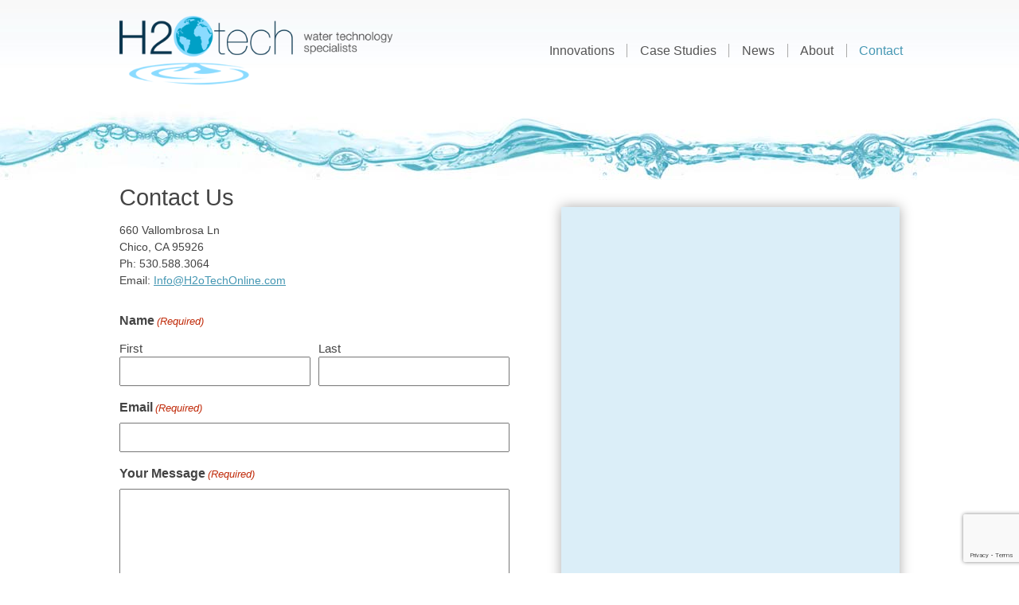

--- FILE ---
content_type: text/html; charset=utf-8
request_url: https://www.google.com/recaptcha/api2/anchor?ar=1&k=6Lcd8vwnAAAAAJD7s9iE0m_neG0I-lyik6Tm74Y4&co=aHR0cHM6Ly9oMm90ZWNob25saW5lLmNvbTo0NDM.&hl=en&v=N67nZn4AqZkNcbeMu4prBgzg&size=invisible&anchor-ms=20000&execute-ms=30000&cb=tv58f754p6i6
body_size: 48968
content:
<!DOCTYPE HTML><html dir="ltr" lang="en"><head><meta http-equiv="Content-Type" content="text/html; charset=UTF-8">
<meta http-equiv="X-UA-Compatible" content="IE=edge">
<title>reCAPTCHA</title>
<style type="text/css">
/* cyrillic-ext */
@font-face {
  font-family: 'Roboto';
  font-style: normal;
  font-weight: 400;
  font-stretch: 100%;
  src: url(//fonts.gstatic.com/s/roboto/v48/KFO7CnqEu92Fr1ME7kSn66aGLdTylUAMa3GUBHMdazTgWw.woff2) format('woff2');
  unicode-range: U+0460-052F, U+1C80-1C8A, U+20B4, U+2DE0-2DFF, U+A640-A69F, U+FE2E-FE2F;
}
/* cyrillic */
@font-face {
  font-family: 'Roboto';
  font-style: normal;
  font-weight: 400;
  font-stretch: 100%;
  src: url(//fonts.gstatic.com/s/roboto/v48/KFO7CnqEu92Fr1ME7kSn66aGLdTylUAMa3iUBHMdazTgWw.woff2) format('woff2');
  unicode-range: U+0301, U+0400-045F, U+0490-0491, U+04B0-04B1, U+2116;
}
/* greek-ext */
@font-face {
  font-family: 'Roboto';
  font-style: normal;
  font-weight: 400;
  font-stretch: 100%;
  src: url(//fonts.gstatic.com/s/roboto/v48/KFO7CnqEu92Fr1ME7kSn66aGLdTylUAMa3CUBHMdazTgWw.woff2) format('woff2');
  unicode-range: U+1F00-1FFF;
}
/* greek */
@font-face {
  font-family: 'Roboto';
  font-style: normal;
  font-weight: 400;
  font-stretch: 100%;
  src: url(//fonts.gstatic.com/s/roboto/v48/KFO7CnqEu92Fr1ME7kSn66aGLdTylUAMa3-UBHMdazTgWw.woff2) format('woff2');
  unicode-range: U+0370-0377, U+037A-037F, U+0384-038A, U+038C, U+038E-03A1, U+03A3-03FF;
}
/* math */
@font-face {
  font-family: 'Roboto';
  font-style: normal;
  font-weight: 400;
  font-stretch: 100%;
  src: url(//fonts.gstatic.com/s/roboto/v48/KFO7CnqEu92Fr1ME7kSn66aGLdTylUAMawCUBHMdazTgWw.woff2) format('woff2');
  unicode-range: U+0302-0303, U+0305, U+0307-0308, U+0310, U+0312, U+0315, U+031A, U+0326-0327, U+032C, U+032F-0330, U+0332-0333, U+0338, U+033A, U+0346, U+034D, U+0391-03A1, U+03A3-03A9, U+03B1-03C9, U+03D1, U+03D5-03D6, U+03F0-03F1, U+03F4-03F5, U+2016-2017, U+2034-2038, U+203C, U+2040, U+2043, U+2047, U+2050, U+2057, U+205F, U+2070-2071, U+2074-208E, U+2090-209C, U+20D0-20DC, U+20E1, U+20E5-20EF, U+2100-2112, U+2114-2115, U+2117-2121, U+2123-214F, U+2190, U+2192, U+2194-21AE, U+21B0-21E5, U+21F1-21F2, U+21F4-2211, U+2213-2214, U+2216-22FF, U+2308-230B, U+2310, U+2319, U+231C-2321, U+2336-237A, U+237C, U+2395, U+239B-23B7, U+23D0, U+23DC-23E1, U+2474-2475, U+25AF, U+25B3, U+25B7, U+25BD, U+25C1, U+25CA, U+25CC, U+25FB, U+266D-266F, U+27C0-27FF, U+2900-2AFF, U+2B0E-2B11, U+2B30-2B4C, U+2BFE, U+3030, U+FF5B, U+FF5D, U+1D400-1D7FF, U+1EE00-1EEFF;
}
/* symbols */
@font-face {
  font-family: 'Roboto';
  font-style: normal;
  font-weight: 400;
  font-stretch: 100%;
  src: url(//fonts.gstatic.com/s/roboto/v48/KFO7CnqEu92Fr1ME7kSn66aGLdTylUAMaxKUBHMdazTgWw.woff2) format('woff2');
  unicode-range: U+0001-000C, U+000E-001F, U+007F-009F, U+20DD-20E0, U+20E2-20E4, U+2150-218F, U+2190, U+2192, U+2194-2199, U+21AF, U+21E6-21F0, U+21F3, U+2218-2219, U+2299, U+22C4-22C6, U+2300-243F, U+2440-244A, U+2460-24FF, U+25A0-27BF, U+2800-28FF, U+2921-2922, U+2981, U+29BF, U+29EB, U+2B00-2BFF, U+4DC0-4DFF, U+FFF9-FFFB, U+10140-1018E, U+10190-1019C, U+101A0, U+101D0-101FD, U+102E0-102FB, U+10E60-10E7E, U+1D2C0-1D2D3, U+1D2E0-1D37F, U+1F000-1F0FF, U+1F100-1F1AD, U+1F1E6-1F1FF, U+1F30D-1F30F, U+1F315, U+1F31C, U+1F31E, U+1F320-1F32C, U+1F336, U+1F378, U+1F37D, U+1F382, U+1F393-1F39F, U+1F3A7-1F3A8, U+1F3AC-1F3AF, U+1F3C2, U+1F3C4-1F3C6, U+1F3CA-1F3CE, U+1F3D4-1F3E0, U+1F3ED, U+1F3F1-1F3F3, U+1F3F5-1F3F7, U+1F408, U+1F415, U+1F41F, U+1F426, U+1F43F, U+1F441-1F442, U+1F444, U+1F446-1F449, U+1F44C-1F44E, U+1F453, U+1F46A, U+1F47D, U+1F4A3, U+1F4B0, U+1F4B3, U+1F4B9, U+1F4BB, U+1F4BF, U+1F4C8-1F4CB, U+1F4D6, U+1F4DA, U+1F4DF, U+1F4E3-1F4E6, U+1F4EA-1F4ED, U+1F4F7, U+1F4F9-1F4FB, U+1F4FD-1F4FE, U+1F503, U+1F507-1F50B, U+1F50D, U+1F512-1F513, U+1F53E-1F54A, U+1F54F-1F5FA, U+1F610, U+1F650-1F67F, U+1F687, U+1F68D, U+1F691, U+1F694, U+1F698, U+1F6AD, U+1F6B2, U+1F6B9-1F6BA, U+1F6BC, U+1F6C6-1F6CF, U+1F6D3-1F6D7, U+1F6E0-1F6EA, U+1F6F0-1F6F3, U+1F6F7-1F6FC, U+1F700-1F7FF, U+1F800-1F80B, U+1F810-1F847, U+1F850-1F859, U+1F860-1F887, U+1F890-1F8AD, U+1F8B0-1F8BB, U+1F8C0-1F8C1, U+1F900-1F90B, U+1F93B, U+1F946, U+1F984, U+1F996, U+1F9E9, U+1FA00-1FA6F, U+1FA70-1FA7C, U+1FA80-1FA89, U+1FA8F-1FAC6, U+1FACE-1FADC, U+1FADF-1FAE9, U+1FAF0-1FAF8, U+1FB00-1FBFF;
}
/* vietnamese */
@font-face {
  font-family: 'Roboto';
  font-style: normal;
  font-weight: 400;
  font-stretch: 100%;
  src: url(//fonts.gstatic.com/s/roboto/v48/KFO7CnqEu92Fr1ME7kSn66aGLdTylUAMa3OUBHMdazTgWw.woff2) format('woff2');
  unicode-range: U+0102-0103, U+0110-0111, U+0128-0129, U+0168-0169, U+01A0-01A1, U+01AF-01B0, U+0300-0301, U+0303-0304, U+0308-0309, U+0323, U+0329, U+1EA0-1EF9, U+20AB;
}
/* latin-ext */
@font-face {
  font-family: 'Roboto';
  font-style: normal;
  font-weight: 400;
  font-stretch: 100%;
  src: url(//fonts.gstatic.com/s/roboto/v48/KFO7CnqEu92Fr1ME7kSn66aGLdTylUAMa3KUBHMdazTgWw.woff2) format('woff2');
  unicode-range: U+0100-02BA, U+02BD-02C5, U+02C7-02CC, U+02CE-02D7, U+02DD-02FF, U+0304, U+0308, U+0329, U+1D00-1DBF, U+1E00-1E9F, U+1EF2-1EFF, U+2020, U+20A0-20AB, U+20AD-20C0, U+2113, U+2C60-2C7F, U+A720-A7FF;
}
/* latin */
@font-face {
  font-family: 'Roboto';
  font-style: normal;
  font-weight: 400;
  font-stretch: 100%;
  src: url(//fonts.gstatic.com/s/roboto/v48/KFO7CnqEu92Fr1ME7kSn66aGLdTylUAMa3yUBHMdazQ.woff2) format('woff2');
  unicode-range: U+0000-00FF, U+0131, U+0152-0153, U+02BB-02BC, U+02C6, U+02DA, U+02DC, U+0304, U+0308, U+0329, U+2000-206F, U+20AC, U+2122, U+2191, U+2193, U+2212, U+2215, U+FEFF, U+FFFD;
}
/* cyrillic-ext */
@font-face {
  font-family: 'Roboto';
  font-style: normal;
  font-weight: 500;
  font-stretch: 100%;
  src: url(//fonts.gstatic.com/s/roboto/v48/KFO7CnqEu92Fr1ME7kSn66aGLdTylUAMa3GUBHMdazTgWw.woff2) format('woff2');
  unicode-range: U+0460-052F, U+1C80-1C8A, U+20B4, U+2DE0-2DFF, U+A640-A69F, U+FE2E-FE2F;
}
/* cyrillic */
@font-face {
  font-family: 'Roboto';
  font-style: normal;
  font-weight: 500;
  font-stretch: 100%;
  src: url(//fonts.gstatic.com/s/roboto/v48/KFO7CnqEu92Fr1ME7kSn66aGLdTylUAMa3iUBHMdazTgWw.woff2) format('woff2');
  unicode-range: U+0301, U+0400-045F, U+0490-0491, U+04B0-04B1, U+2116;
}
/* greek-ext */
@font-face {
  font-family: 'Roboto';
  font-style: normal;
  font-weight: 500;
  font-stretch: 100%;
  src: url(//fonts.gstatic.com/s/roboto/v48/KFO7CnqEu92Fr1ME7kSn66aGLdTylUAMa3CUBHMdazTgWw.woff2) format('woff2');
  unicode-range: U+1F00-1FFF;
}
/* greek */
@font-face {
  font-family: 'Roboto';
  font-style: normal;
  font-weight: 500;
  font-stretch: 100%;
  src: url(//fonts.gstatic.com/s/roboto/v48/KFO7CnqEu92Fr1ME7kSn66aGLdTylUAMa3-UBHMdazTgWw.woff2) format('woff2');
  unicode-range: U+0370-0377, U+037A-037F, U+0384-038A, U+038C, U+038E-03A1, U+03A3-03FF;
}
/* math */
@font-face {
  font-family: 'Roboto';
  font-style: normal;
  font-weight: 500;
  font-stretch: 100%;
  src: url(//fonts.gstatic.com/s/roboto/v48/KFO7CnqEu92Fr1ME7kSn66aGLdTylUAMawCUBHMdazTgWw.woff2) format('woff2');
  unicode-range: U+0302-0303, U+0305, U+0307-0308, U+0310, U+0312, U+0315, U+031A, U+0326-0327, U+032C, U+032F-0330, U+0332-0333, U+0338, U+033A, U+0346, U+034D, U+0391-03A1, U+03A3-03A9, U+03B1-03C9, U+03D1, U+03D5-03D6, U+03F0-03F1, U+03F4-03F5, U+2016-2017, U+2034-2038, U+203C, U+2040, U+2043, U+2047, U+2050, U+2057, U+205F, U+2070-2071, U+2074-208E, U+2090-209C, U+20D0-20DC, U+20E1, U+20E5-20EF, U+2100-2112, U+2114-2115, U+2117-2121, U+2123-214F, U+2190, U+2192, U+2194-21AE, U+21B0-21E5, U+21F1-21F2, U+21F4-2211, U+2213-2214, U+2216-22FF, U+2308-230B, U+2310, U+2319, U+231C-2321, U+2336-237A, U+237C, U+2395, U+239B-23B7, U+23D0, U+23DC-23E1, U+2474-2475, U+25AF, U+25B3, U+25B7, U+25BD, U+25C1, U+25CA, U+25CC, U+25FB, U+266D-266F, U+27C0-27FF, U+2900-2AFF, U+2B0E-2B11, U+2B30-2B4C, U+2BFE, U+3030, U+FF5B, U+FF5D, U+1D400-1D7FF, U+1EE00-1EEFF;
}
/* symbols */
@font-face {
  font-family: 'Roboto';
  font-style: normal;
  font-weight: 500;
  font-stretch: 100%;
  src: url(//fonts.gstatic.com/s/roboto/v48/KFO7CnqEu92Fr1ME7kSn66aGLdTylUAMaxKUBHMdazTgWw.woff2) format('woff2');
  unicode-range: U+0001-000C, U+000E-001F, U+007F-009F, U+20DD-20E0, U+20E2-20E4, U+2150-218F, U+2190, U+2192, U+2194-2199, U+21AF, U+21E6-21F0, U+21F3, U+2218-2219, U+2299, U+22C4-22C6, U+2300-243F, U+2440-244A, U+2460-24FF, U+25A0-27BF, U+2800-28FF, U+2921-2922, U+2981, U+29BF, U+29EB, U+2B00-2BFF, U+4DC0-4DFF, U+FFF9-FFFB, U+10140-1018E, U+10190-1019C, U+101A0, U+101D0-101FD, U+102E0-102FB, U+10E60-10E7E, U+1D2C0-1D2D3, U+1D2E0-1D37F, U+1F000-1F0FF, U+1F100-1F1AD, U+1F1E6-1F1FF, U+1F30D-1F30F, U+1F315, U+1F31C, U+1F31E, U+1F320-1F32C, U+1F336, U+1F378, U+1F37D, U+1F382, U+1F393-1F39F, U+1F3A7-1F3A8, U+1F3AC-1F3AF, U+1F3C2, U+1F3C4-1F3C6, U+1F3CA-1F3CE, U+1F3D4-1F3E0, U+1F3ED, U+1F3F1-1F3F3, U+1F3F5-1F3F7, U+1F408, U+1F415, U+1F41F, U+1F426, U+1F43F, U+1F441-1F442, U+1F444, U+1F446-1F449, U+1F44C-1F44E, U+1F453, U+1F46A, U+1F47D, U+1F4A3, U+1F4B0, U+1F4B3, U+1F4B9, U+1F4BB, U+1F4BF, U+1F4C8-1F4CB, U+1F4D6, U+1F4DA, U+1F4DF, U+1F4E3-1F4E6, U+1F4EA-1F4ED, U+1F4F7, U+1F4F9-1F4FB, U+1F4FD-1F4FE, U+1F503, U+1F507-1F50B, U+1F50D, U+1F512-1F513, U+1F53E-1F54A, U+1F54F-1F5FA, U+1F610, U+1F650-1F67F, U+1F687, U+1F68D, U+1F691, U+1F694, U+1F698, U+1F6AD, U+1F6B2, U+1F6B9-1F6BA, U+1F6BC, U+1F6C6-1F6CF, U+1F6D3-1F6D7, U+1F6E0-1F6EA, U+1F6F0-1F6F3, U+1F6F7-1F6FC, U+1F700-1F7FF, U+1F800-1F80B, U+1F810-1F847, U+1F850-1F859, U+1F860-1F887, U+1F890-1F8AD, U+1F8B0-1F8BB, U+1F8C0-1F8C1, U+1F900-1F90B, U+1F93B, U+1F946, U+1F984, U+1F996, U+1F9E9, U+1FA00-1FA6F, U+1FA70-1FA7C, U+1FA80-1FA89, U+1FA8F-1FAC6, U+1FACE-1FADC, U+1FADF-1FAE9, U+1FAF0-1FAF8, U+1FB00-1FBFF;
}
/* vietnamese */
@font-face {
  font-family: 'Roboto';
  font-style: normal;
  font-weight: 500;
  font-stretch: 100%;
  src: url(//fonts.gstatic.com/s/roboto/v48/KFO7CnqEu92Fr1ME7kSn66aGLdTylUAMa3OUBHMdazTgWw.woff2) format('woff2');
  unicode-range: U+0102-0103, U+0110-0111, U+0128-0129, U+0168-0169, U+01A0-01A1, U+01AF-01B0, U+0300-0301, U+0303-0304, U+0308-0309, U+0323, U+0329, U+1EA0-1EF9, U+20AB;
}
/* latin-ext */
@font-face {
  font-family: 'Roboto';
  font-style: normal;
  font-weight: 500;
  font-stretch: 100%;
  src: url(//fonts.gstatic.com/s/roboto/v48/KFO7CnqEu92Fr1ME7kSn66aGLdTylUAMa3KUBHMdazTgWw.woff2) format('woff2');
  unicode-range: U+0100-02BA, U+02BD-02C5, U+02C7-02CC, U+02CE-02D7, U+02DD-02FF, U+0304, U+0308, U+0329, U+1D00-1DBF, U+1E00-1E9F, U+1EF2-1EFF, U+2020, U+20A0-20AB, U+20AD-20C0, U+2113, U+2C60-2C7F, U+A720-A7FF;
}
/* latin */
@font-face {
  font-family: 'Roboto';
  font-style: normal;
  font-weight: 500;
  font-stretch: 100%;
  src: url(//fonts.gstatic.com/s/roboto/v48/KFO7CnqEu92Fr1ME7kSn66aGLdTylUAMa3yUBHMdazQ.woff2) format('woff2');
  unicode-range: U+0000-00FF, U+0131, U+0152-0153, U+02BB-02BC, U+02C6, U+02DA, U+02DC, U+0304, U+0308, U+0329, U+2000-206F, U+20AC, U+2122, U+2191, U+2193, U+2212, U+2215, U+FEFF, U+FFFD;
}
/* cyrillic-ext */
@font-face {
  font-family: 'Roboto';
  font-style: normal;
  font-weight: 900;
  font-stretch: 100%;
  src: url(//fonts.gstatic.com/s/roboto/v48/KFO7CnqEu92Fr1ME7kSn66aGLdTylUAMa3GUBHMdazTgWw.woff2) format('woff2');
  unicode-range: U+0460-052F, U+1C80-1C8A, U+20B4, U+2DE0-2DFF, U+A640-A69F, U+FE2E-FE2F;
}
/* cyrillic */
@font-face {
  font-family: 'Roboto';
  font-style: normal;
  font-weight: 900;
  font-stretch: 100%;
  src: url(//fonts.gstatic.com/s/roboto/v48/KFO7CnqEu92Fr1ME7kSn66aGLdTylUAMa3iUBHMdazTgWw.woff2) format('woff2');
  unicode-range: U+0301, U+0400-045F, U+0490-0491, U+04B0-04B1, U+2116;
}
/* greek-ext */
@font-face {
  font-family: 'Roboto';
  font-style: normal;
  font-weight: 900;
  font-stretch: 100%;
  src: url(//fonts.gstatic.com/s/roboto/v48/KFO7CnqEu92Fr1ME7kSn66aGLdTylUAMa3CUBHMdazTgWw.woff2) format('woff2');
  unicode-range: U+1F00-1FFF;
}
/* greek */
@font-face {
  font-family: 'Roboto';
  font-style: normal;
  font-weight: 900;
  font-stretch: 100%;
  src: url(//fonts.gstatic.com/s/roboto/v48/KFO7CnqEu92Fr1ME7kSn66aGLdTylUAMa3-UBHMdazTgWw.woff2) format('woff2');
  unicode-range: U+0370-0377, U+037A-037F, U+0384-038A, U+038C, U+038E-03A1, U+03A3-03FF;
}
/* math */
@font-face {
  font-family: 'Roboto';
  font-style: normal;
  font-weight: 900;
  font-stretch: 100%;
  src: url(//fonts.gstatic.com/s/roboto/v48/KFO7CnqEu92Fr1ME7kSn66aGLdTylUAMawCUBHMdazTgWw.woff2) format('woff2');
  unicode-range: U+0302-0303, U+0305, U+0307-0308, U+0310, U+0312, U+0315, U+031A, U+0326-0327, U+032C, U+032F-0330, U+0332-0333, U+0338, U+033A, U+0346, U+034D, U+0391-03A1, U+03A3-03A9, U+03B1-03C9, U+03D1, U+03D5-03D6, U+03F0-03F1, U+03F4-03F5, U+2016-2017, U+2034-2038, U+203C, U+2040, U+2043, U+2047, U+2050, U+2057, U+205F, U+2070-2071, U+2074-208E, U+2090-209C, U+20D0-20DC, U+20E1, U+20E5-20EF, U+2100-2112, U+2114-2115, U+2117-2121, U+2123-214F, U+2190, U+2192, U+2194-21AE, U+21B0-21E5, U+21F1-21F2, U+21F4-2211, U+2213-2214, U+2216-22FF, U+2308-230B, U+2310, U+2319, U+231C-2321, U+2336-237A, U+237C, U+2395, U+239B-23B7, U+23D0, U+23DC-23E1, U+2474-2475, U+25AF, U+25B3, U+25B7, U+25BD, U+25C1, U+25CA, U+25CC, U+25FB, U+266D-266F, U+27C0-27FF, U+2900-2AFF, U+2B0E-2B11, U+2B30-2B4C, U+2BFE, U+3030, U+FF5B, U+FF5D, U+1D400-1D7FF, U+1EE00-1EEFF;
}
/* symbols */
@font-face {
  font-family: 'Roboto';
  font-style: normal;
  font-weight: 900;
  font-stretch: 100%;
  src: url(//fonts.gstatic.com/s/roboto/v48/KFO7CnqEu92Fr1ME7kSn66aGLdTylUAMaxKUBHMdazTgWw.woff2) format('woff2');
  unicode-range: U+0001-000C, U+000E-001F, U+007F-009F, U+20DD-20E0, U+20E2-20E4, U+2150-218F, U+2190, U+2192, U+2194-2199, U+21AF, U+21E6-21F0, U+21F3, U+2218-2219, U+2299, U+22C4-22C6, U+2300-243F, U+2440-244A, U+2460-24FF, U+25A0-27BF, U+2800-28FF, U+2921-2922, U+2981, U+29BF, U+29EB, U+2B00-2BFF, U+4DC0-4DFF, U+FFF9-FFFB, U+10140-1018E, U+10190-1019C, U+101A0, U+101D0-101FD, U+102E0-102FB, U+10E60-10E7E, U+1D2C0-1D2D3, U+1D2E0-1D37F, U+1F000-1F0FF, U+1F100-1F1AD, U+1F1E6-1F1FF, U+1F30D-1F30F, U+1F315, U+1F31C, U+1F31E, U+1F320-1F32C, U+1F336, U+1F378, U+1F37D, U+1F382, U+1F393-1F39F, U+1F3A7-1F3A8, U+1F3AC-1F3AF, U+1F3C2, U+1F3C4-1F3C6, U+1F3CA-1F3CE, U+1F3D4-1F3E0, U+1F3ED, U+1F3F1-1F3F3, U+1F3F5-1F3F7, U+1F408, U+1F415, U+1F41F, U+1F426, U+1F43F, U+1F441-1F442, U+1F444, U+1F446-1F449, U+1F44C-1F44E, U+1F453, U+1F46A, U+1F47D, U+1F4A3, U+1F4B0, U+1F4B3, U+1F4B9, U+1F4BB, U+1F4BF, U+1F4C8-1F4CB, U+1F4D6, U+1F4DA, U+1F4DF, U+1F4E3-1F4E6, U+1F4EA-1F4ED, U+1F4F7, U+1F4F9-1F4FB, U+1F4FD-1F4FE, U+1F503, U+1F507-1F50B, U+1F50D, U+1F512-1F513, U+1F53E-1F54A, U+1F54F-1F5FA, U+1F610, U+1F650-1F67F, U+1F687, U+1F68D, U+1F691, U+1F694, U+1F698, U+1F6AD, U+1F6B2, U+1F6B9-1F6BA, U+1F6BC, U+1F6C6-1F6CF, U+1F6D3-1F6D7, U+1F6E0-1F6EA, U+1F6F0-1F6F3, U+1F6F7-1F6FC, U+1F700-1F7FF, U+1F800-1F80B, U+1F810-1F847, U+1F850-1F859, U+1F860-1F887, U+1F890-1F8AD, U+1F8B0-1F8BB, U+1F8C0-1F8C1, U+1F900-1F90B, U+1F93B, U+1F946, U+1F984, U+1F996, U+1F9E9, U+1FA00-1FA6F, U+1FA70-1FA7C, U+1FA80-1FA89, U+1FA8F-1FAC6, U+1FACE-1FADC, U+1FADF-1FAE9, U+1FAF0-1FAF8, U+1FB00-1FBFF;
}
/* vietnamese */
@font-face {
  font-family: 'Roboto';
  font-style: normal;
  font-weight: 900;
  font-stretch: 100%;
  src: url(//fonts.gstatic.com/s/roboto/v48/KFO7CnqEu92Fr1ME7kSn66aGLdTylUAMa3OUBHMdazTgWw.woff2) format('woff2');
  unicode-range: U+0102-0103, U+0110-0111, U+0128-0129, U+0168-0169, U+01A0-01A1, U+01AF-01B0, U+0300-0301, U+0303-0304, U+0308-0309, U+0323, U+0329, U+1EA0-1EF9, U+20AB;
}
/* latin-ext */
@font-face {
  font-family: 'Roboto';
  font-style: normal;
  font-weight: 900;
  font-stretch: 100%;
  src: url(//fonts.gstatic.com/s/roboto/v48/KFO7CnqEu92Fr1ME7kSn66aGLdTylUAMa3KUBHMdazTgWw.woff2) format('woff2');
  unicode-range: U+0100-02BA, U+02BD-02C5, U+02C7-02CC, U+02CE-02D7, U+02DD-02FF, U+0304, U+0308, U+0329, U+1D00-1DBF, U+1E00-1E9F, U+1EF2-1EFF, U+2020, U+20A0-20AB, U+20AD-20C0, U+2113, U+2C60-2C7F, U+A720-A7FF;
}
/* latin */
@font-face {
  font-family: 'Roboto';
  font-style: normal;
  font-weight: 900;
  font-stretch: 100%;
  src: url(//fonts.gstatic.com/s/roboto/v48/KFO7CnqEu92Fr1ME7kSn66aGLdTylUAMa3yUBHMdazQ.woff2) format('woff2');
  unicode-range: U+0000-00FF, U+0131, U+0152-0153, U+02BB-02BC, U+02C6, U+02DA, U+02DC, U+0304, U+0308, U+0329, U+2000-206F, U+20AC, U+2122, U+2191, U+2193, U+2212, U+2215, U+FEFF, U+FFFD;
}

</style>
<link rel="stylesheet" type="text/css" href="https://www.gstatic.com/recaptcha/releases/N67nZn4AqZkNcbeMu4prBgzg/styles__ltr.css">
<script nonce="H2a57k0CsfgptR8BWL1u4g" type="text/javascript">window['__recaptcha_api'] = 'https://www.google.com/recaptcha/api2/';</script>
<script type="text/javascript" src="https://www.gstatic.com/recaptcha/releases/N67nZn4AqZkNcbeMu4prBgzg/recaptcha__en.js" nonce="H2a57k0CsfgptR8BWL1u4g">
      
    </script></head>
<body><div id="rc-anchor-alert" class="rc-anchor-alert"></div>
<input type="hidden" id="recaptcha-token" value="[base64]">
<script type="text/javascript" nonce="H2a57k0CsfgptR8BWL1u4g">
      recaptcha.anchor.Main.init("[\x22ainput\x22,[\x22bgdata\x22,\x22\x22,\[base64]/[base64]/[base64]/bmV3IHJbeF0oY1swXSk6RT09Mj9uZXcgclt4XShjWzBdLGNbMV0pOkU9PTM/bmV3IHJbeF0oY1swXSxjWzFdLGNbMl0pOkU9PTQ/[base64]/[base64]/[base64]/[base64]/[base64]/[base64]/[base64]/[base64]\x22,\[base64]\\u003d\\u003d\x22,\x22NcKUUcK4JcKfwopJw5fCtDgFwrZfw47DlCVUwrzCvkc3wrrDonRAFsOfwoVqw6HDnnLCpl8fwrXCo8O/[base64]/wr/CqURHDMOaMcK3fEPCu3YcHEPDjk3Dr8OGwpsDZMKIcMK9w49dCcKcL8Oaw7HCrXfCtcOZw7QlRMOrVTkAJMO1w6nCnsObw4rCk39Ww7prwq7CgXgOOjJhw4fCljLDhl8sUCQKCi1jw7bDqQhjATBEaMKow5UIw7zChcOcacO+wrF5KsKtHsK/[base64]/CvMOGw6ouw5zDuMKewo7CgcK8w4PDrcKlw5dZw5jDi8O/YG0GUcK2wrTDmsOyw5kzKCU9wqhCXE3Chj7DusOYw5vCl8KzW8KVTBPDlEgtwoorw6Z0wpvCgx/DksOhbxDDt1zDrsKewqHDuhbDh0XCtsO4woRUKADCv20swrhPw6Fkw5V9AMONAQ9Ew6HCjMK2w5nCrSzCrjzCoGnCrHDCpRRwc8OWDWFmOcKMwp7DtTM1w4jCjhbDpcKtOMKlIWDDvcKow6zCgx/[base64]/woPCrsKJwqYvZGPDn28zw6HCkMKteQFgw61Kw74Dw6jCmcKIw4nDhcO/VQJ/woRgwo5qXyDCn8K6w6Yxwq5NwopgLw/[base64]/wqfDnsOuwpbColDCvyV4wpBbRcONR8O+wqfDiMKMwpDCmVjCnsKkSMKHCsK+wr/[base64]/[base64]/DrmYKGn54YyfCnWLDpj4kwo4kHXDCkBrDiUB1NMOGw7/[base64]/Cj8K6bnhAwpFewpNXw7bDjMOVXkE+w4/CicKTwpTDscK4w63DuMOoeXPCvTE8GcK/wq3DgH8Mwr5ZY0PCuAdAw5zCqcKkTjvCgMOyRsOww5TDkxc+DsOqwpTCjwFpAcO/[base64]/w5B6wqN8wqXDgMOcw7PDsxxQacK/HcKhw6tRwq7DuMKWw6o3YiBRw7zDrmZjIwXDn3w+ScObw7wnworDmh8uw7vCv3fDk8O4w4nDusKNwoLDo8KXwqRBH8K8GyvDtcOuIcKaJsKEwpIUwpPDvGgHw7XDh1tbw6nDsl9EUh/DkEbCjcKOw7jDq8O0wodPEypyw6jCo8K7b8Kjw5tHwr/[base64]/CncOYd8KsCsKpwpLCoMKQBEJCwp3DuMKWD8KFGzXDp3zDpcOSw6JROm7DgQ/[base64]/DkEDDusKyUGHDvcOnCcKxGsOhwonDhjdpNsKZwoHDn8KdM8OEwrkWw43Crksqwpk8MsKMw47Cr8OhScOaR2DCvUw0bCBObiLCozDCv8K9RXo7wrnDslxQwrLDs8Kqw43CvsO/IBHCpwLDgSXDnU8bFsO3KTghwpXCjsOoI8OdF0leVMKvw58vw4TDmcOhWMK1a2LCkhTDpcK2DcOrD8K7w74Nw7LCvm8mSMK9w7wOwptCwrZFw7p8wq0NwqHDgcKtWVHDlVEjaQvCjwzChCY5BngAwqdww43DsMOXw69wesOoa08hHMKVNMKsSsO9wrRuw4l/f8OxOEVhwqPCn8Opwo/DnAUJfkXCt0FhAsOfNUvDlUDDomXCucKzZsOAw4rCgMOMA8K/dEbDlcO1woFhw6I0O8OhwpvDihDCm8KFViN9wo4zwrPCsFjDkinCuD0rwqRJJT/CjsOjw77DjMK2ScK2wp7CmSHDsmcsPibCjjY5WH1+woXCl8O/KsK8wqkBw7bCh1vClsO0NH/[base64]/DknM1wonCinJYez7CqBbCo3jCnMKtDcKvw4RpU3vCkzfCr1zCtlvDmgYgwqZ0wohzw7PCtjvDrAHCv8OXYVTCqCjDrsKmDcOfCw1pSGjDpyxtwrjCusK/[base64]/w4/DujbCi8KfCnjDqHLDgcKfwqZVwo8OYxTCnsKdMBljZ25LIBvDj2xEw6jDq8OZFcOWfcKpQToNwpw+w4vDgcOowrd/LsOtwrh6WcKHw5cAw7MVCAkVw6jCqMOXwrXCi8KAf8OAw5YMwqvDhcOxwqhqwpEbwqnCt3UScUfDr8KZXMKjw5ZDTsKMDsK0ZRDDrMOBG3QIwrPCvMKtX8KjMHnDry/[base64]/w6VBREFAw7Qmw4fCqzDCgsKiwqpcTEjDhsKkeC3CgkcAw5ZuDhwwFQJ5wpTDncOXw5/CusKPw4LDp13CnnpkS8OgwpFNdsKMLG/Csn9vwq3CscKRw4HDvsOIw6rDlCTDhFzDr8O4w4t0w7/CgMOWD2xoMsOdw6XCkXjCigjCtjjDrMK9ZCEdAnkCU315w4wJw6B3wq/CnsKXwqtHw5rDmmzCs2DDlRhmAcKoMEBNGcKgEsK9wpHDksOcbkMYw5vCusKOwrhuwrTDjsKedjvDjcKjNlrDmmM9w7o7VMOpJlBKw6t9w4sMworCrhTDgTQtwr/[base64]/[base64]/CjsO9w4ASw6FUT3QpwrzDoMOVwrzDtcKzwrDCjcKdwrMcw5tNYMKsE8Opw7/CqMOkw4vDtsKPw5QWw7rDvHR1Y012fMOgwqJqw5bDrWrCpQzDocOlw43Dr1DCm8Kaw4dKw5/CgzLCsWJIwqF9HsO4QcKffRTDs8KewoFPFsKPXkooSsODw4kww7PDjwfCscOyw7J5IXIFwppkU3ASwr0LfcOhO0zDgsKuYnfCnsKLS8KUPhvCiTfCpcOnw4jClsKUDShYw7JDwp97DgN/ZcOIDMKXw7bClMKnK03Ds8KQwqsLwp5qw61fwr/DqsKKcMOdwpnDo1XDjjTCj8KSLcO4NmgZw6vDpcKdwr7ClDNKw4vCvcK7w4A5CsKrOcODOcKbcyJsVcOrwpzCgUkAZcOBSVs+QzjCpzHDrcOtMElxw7/[base64]/[base64]/[base64]/CjXPDkMKbwrALW0TCjxbDkMK1Z8OpfsO8K8OGw6trAcKyZD87XhrCsGfDksKFw4h+HmvDjzh2CDpPeyo0IsOOwqrCs8O3e8KySEk9MUTCq8OwScKgKcKqwoIqQMOZwoJlBsKAwpopMAYtLXcEKVQ5RsKiHlnCqWHCkBdNw6RTw4/Dl8OBUk9uwoZqbcOswqLCt8KXwqjClcObw7fCjsOsX8ODwrYWwrDChFHDo8KjQcOVUsODTV3DgBBCw5MqWMO6w7DDuEVVwogYYsKaUgPDvcOuwp0Rwq/CkjMdw4rCuABNw4TDnBQzwqsFw61LIGXCrMOjI8Ohw5I3wr7Cu8K6w5jCiWXDmcOrVcK8w7XDh8K+B8Klw7TCizLCm8O7NnXCv1w6ScKmwpDDvsKKBSlQwr9uwqoyGFw9ZMOEwp/CpsKnwpjCvFnCocOAw5oKHhjCusK7RsOfwpzCkggJwq7Cr8Oewr8xQMOPwoRTNsKrDSfCu8OILQHDnWzCiTDCggTDl8KZwpcvwrLDqgx1EDhWw5HDg0nClk57PFtAAsOKYsKjbHfDmMOwPGsdWRTDunrDvcKvw4oowqzDk8Kfw7Erw503w4LCsz/DssKOb2rCmnnClmsWwpvDlsKcwr5lZsKtw5XCnAUyw6XDpsKpwpwMw73CtWRobMOKRiHDnMKMOsOVw4wBw4QpQ0TDoMKbODrCrG8XwpcXUMO1woXCoD7Cq8KDwqZUw5XDnTEYwqYlw53DlxLDilzDgMKjw4PCoDjDtsKDwobCq8KHwqoVw7DCuglJDFdEwr0VJMO/OsOkNMKNwpImdQHDuWzDhhbDs8KMd3DDqMK4wr/CoiAWw4DCtsOrBwvCq3lOHsK/Zx3DvBYcHgVVD8K8OV1mGU3DmRbDg3HDk8K1w7HDtsO+bcOgNnLDrsK2VxJcH8Odw7wqGF/[base64]/[base64]/[base64]/DpGh2d8KTGwrCpi7ClsKvIMOZIhLDiMOgdMKbYcKpw4LCtAU2HRvDnmMxwpBGwoTDq8OVW8K9CsK2IsOew7TDp8OUwppjwrIMw7HDpWjCshgSS2Rkw5khw5/[base64]/[base64]/CvcOGF2HDsUgNUjkCYMKSf8OKwoPDpMOqwq48M8OTw67DrsOlwrUvLVhyGsKxw5A0BcK/BBDCoELDrUA1ZMO5w5vDogoYdUQ7wqfDnhhQwrPDiissRGNHBsOAQwx5w5DCrSXCqsKCYcO2w53Chzp8wq44JSoxfX/CvsOYw45JwrvDqsOCNwlAbcKGNwvCkG/[base64]/CncK0w4jDhcKawrlDw5N6wodbfnvDi3rCqcK+UiNCwodSWcOlf8KDwrMxZcKHwowiw79AGEsYwrU8wpUWZcOea0nCqTfCqgVFw77Dr8Kxwo3ChcOjw6HDvwbCq0jDssKvRcK/w67CtsKNF8K+w4PCmyZiwrQLE8Kew4lKwpdqwovCpsKXKsK2wqBIw4gcSgnDkcO0woTDsgACwrjDtcKQPMOzwqQSwqnDmlLDs8KKw7rCjMKUNgDDpHjDkMOzw7QXw7XDusO6wrMTwoNtCCLDlU/CjATCj8KJCcOywqEHP0vDm8OhwoIKEC/Dk8OXw6PDhiDCtcO7w7TDusOHeVh9esK+KSjDqsKYw6AFbcK9wpQbw64vw5LCt8KbCmrCtsKcfHk4bcO4w4AvSGhtN33Ch0zDk2tUwot6wqdsJgYdAsOxwoh+DDPCpCfDkEBIw6JrWwPCt8OsE0/DucKjJlvCt8KZwo5rFX9sahs+EBvCm8Oyw7PCuUPCkMOQS8ODwpJjwrIAaMO7w51RwqvCnsKCPcKvw6lNwrZUV8KmIsOsw70pL8KDLsO9wpNMwpYoUA1RWU14RsKAwpHDjD3Cq30nUWbDuMOdwqnDi8O0wpPDlsKNMH95w4w+AcKHI2/DusK1wp1nw7jCv8OdLsOOwqLCqnpCworCp8O0w794FQl3wqTDhsK4ZSx4Wk3DmsO3wrjDtTpHLMKJw6jDr8OGwpzCi8KIbFvCqj7CrcOVAsOBwrs+bRZ5X1/CuhlMwpPDlClOdsOgw4/CnMKUAXhCwqAQw5zCpwbDhjQ0wrsRaMO+Ailgw5DDuFbCvh1iWTvCljRZDsKnMsOmw4HCh2Maw7p8Q8ONw4TDtcKRPcKpw5jDmsKvw59/w58SE8KPwpjDucKfACZmZcOaYcOFPsOewol3WClYwpc8w58xcCQEIiTDsnVXJMKtUVwqVXgnw6p9JMK6w4PCm8OzKRkJwo54J8KgEsOdwrA7N1rCujZrf8OvUgvDmcOqBsO1wqJTCMKAw6PDpmcWwq82w7wmRsKeJCjCrsOCAMK9wpPDmMOiwoIgbE/CnGPDsA4Nwr4jw7LCkcK+Wh7Du8K2CBbDhsOBG8O8UjzCkwFVw6BKwq/DvA8uFMOPFRkqw4cua8KawovDg0DClnLDgyDCm8OswpjDjMKYQ8O6f10bw41NeW5mQsOlRVbCoMKEVMKIw48eRzjDkiAHUl/Dg8OTw4QYF8KgVxkKw58UwrFRwox4w4zCuU7Cl8KWNB0SYcOxesOWRcKKRhJXwqDDvFsBw5dgYwnCl8OEwoI5X25cw5khwpvDlsKoOsK6WwQcRlDCpMKxcMO9asOjcHwEAFXDhsK7T8O0w7vDkCjDpG5cfkTCqjIJaHUxw4/DmDLDigDDtkTCt8O5wonDuMOGFsOiAcOwwpNma2BcYMK+w7bCucKoYMKiLExWA8O9w5J3w5nDgmN4woDDmcOywpAwwqxyw7vClTPDnmzDikbCocKdbMKSED4RwojDu1LCqBU0eG7CrgXCocOJwo7DrcO9QUREwqTDucKxc2/Cp8O5wrN3w7BOZ8KJJMOXA8KGwptLBcOUw5Nqwo7Dhk8OUAxtUsO4w5VbbcKIHh9/BXAresKXQ8OFw7QSw5EuwqBVWcOYa8OTNcOuCB7CnCUawpVCw7bDr8KIFgxhTsKNwpZsE2fDoFPCtAbDsGNGNALDr3gXeMOhDMK9fUTCg8Kmwo/CgxnDrMOAw6IgWhtWwrlQw5nCuUtlw7HDiQUmfzjDicKkLDgbw6lqwqR8w6fCixNjwoLDu8KLAlEwMw14w7smwrHDkQEuDcOcVD81w43CrcORUcO7BH/DgcOzBsKNwoXDisO9FT94f0oIw7bCmA8PwqDCt8O2woLCu8ObBmbDsFBqGFYYw5XDmcKbKS5bwpDCscKTQkQebsKdFjpcw4EjwoFlOMKVw4tDwr/[base64]/DqlgLw7ZFDCAML8KCw6nCsSYXeGfCpEHCosOXGMOpw6fDg8O1TSELJiBMLhLDum/[base64]/[base64]/CgQ80w5YkdMOqcsKTaVNCw6BXZMK2MDPDhsOPL0nCg8KxX8OsdTLCgkAuCSbCmT/Cg3pcJsOOVE9Aw7DClSbCisOjwpIiw71Gwo/DgMOxw7dddHDDrcOOwqjDlEDDi8KwdsK8w7fDk0zCo0bDisO3w4/[base64]/w7LClD3CkQkRWTNPwrXCg8KUbsObcsOxd8KPw6DCsVjDsXbCrsKiIXMKeQjDmmFoa8OwCSITHMKlHcOxYlMANjMoacK6w7Ygw4lXw7XDo8K/Y8Oiwr9DwpnCvEdUwqYdQcK4w70zPm1uw50ub8K7w74CNsOUwovDi8OWwqRcwoAywp1fQGYca8O7woAQJsKqwr/DicKFw7BSAMKgGBYPw5IyQ8Kjw4fDkS0ow47Dk2MKwqQuwrPDqcOxwpvCr8Ksw7nDlVdgw5vCsTwlCX7ClMKsw6kOOWtPJ0rCowDCvGRfwol5wrnDknUOwpvCozjDq3XCk8K0cQfDvFXDphU+KDDCrcK0UkdEw6TDmU/DhBXDsHNCw7HDrcOwwozDtTN/[base64]/wqRwdEcjwqQhCcKpwqM/w508ByNVw4AgJlfCusOgZHpIwrnCpnDDkcKSwpPCrcKywrDDhcK7PsKHVcK0wpIlJkdWLSLCmcKIT8OJWMOzI8K0wqnDpRTCnhXDgV1dSn5iB8KqfBDCqRDDqFHDhMO/[base64]/DMOSWxTDpsODGTjCsCHDsMK9dSbChDh5wqgDwq7CpcOTPxvDi8K8w4Vjw4LDhCjDuAnCgsK9e1c9V8KxScKzwqnDlsKqUsOxbRdoHwUNwq3CrjLCnMOrwqrCrsOGVsKiElTClBlgwr/Cu8OHw7TDocKgBmrCqlcow47CkMKYw6BtIBzCmDAMw4h9wrfDnBZjI8OUTk7DrsK9wrAgfgNoNsKjwpBRwozCgcONwpZkwpfDuQpow5l6DMKoacO2wqYTw4rChsKFw5vDjUoSej3DnE0ubcOQw5jCvkA7M8K/SsK6wrrCujRmO1jDrcK7HHnCpC4/[base64]/DmmotwpMZw6fDsUledsOXW8KZPz/CoMO1woTCvExZwqDDtMO2RsObNMKYdH0swq7CvcKGGsK4w48HwrkmwqXDkz/CjncPWlsKY8Oiw5I4EcO5wqrCgcOew6kmQDZHwqfDvxbCh8K5EHFdWn3CsmnCkAYjcXpOw5HDgWx2eMKEa8KxBD/DkMOJwrDDsErDr8KbERXDgsKmwoQ5w7sqfxNqehHDtcOdNcOUWHdzL8Kgw5VvwqDCpXHCnn1gwpbCqMKOXcOPVUfCkw1uw6EBwqnDhsKKD0LDuEJRMsOzwpbDs8OjY8O4w5PCpnTDjU9Ia8KRMANzcsONQ8K2w4pYwo0lwqzDgcK/wrjDgisrw47CoQ96SsO1w7kaHcKSYkgPQsKVwoLDt8Owwo7Cv2DCtMOtwrTDtQPCuEvDogfCjMKRKlLCvyvCmi/DtTtDwqtqwpNGw6DDkDEzwqDCuj93w7/[base64]/[base64]/T8OfVALDksKQXyHDq8KtD27ChT7DgMKTB8O4SHwMwpjClmUrw6omwr4EwpXCmgfDtsKVLMKDw6kRUDw3J8OhFcK2cXrCiiNQw5dDP14pw7XCpsKkTV7CvFjCiMKQG1fCoMOybkhNHsKfw6TDnDRCw5PDscKIw4XCunt0T8KsQ0wZfikBw7lrQ3BEHsKCw6RKMVhgS2/DscOzw6jCocKMw7p/YTw/wojCjAjCszfDosOfwoAXGMKiH14Zw6FGOcKRwqw4BMKkw7l9wqjDuRbDjMOwK8OwacKFNMKKd8K/R8OcwrRtF1fDkCnDpkIfw4Njw5I5IgsfGsKFe8OtMcOResOIc8OLwo/CvQvCuMK8wpUSTsOAGsKOwps/[base64]/DuMObwojDu07DmyFtDcKWeVY/w5/CsVY/w7HDvBrCiSwzwpTCjXALJzzDk1hEwpvDlGrCscKuwqwicMK0w5NhIQfDtx/DnkFbcMKaw74YZsOaKz0XNDRYDCvCj2pmA8O1FcKqwpYOLzc8wrI5worCpHNZWcKVQcO3ZTXDp3JGVsOhwojCksOeEsKIwoh3w7PCtn45OFMvEMOVIX/ChcOPw7w+FMOSwo4zDHIdw5/[base64]/[base64]/KC/DmTcnf8Krw456w6/Cp8OxMMOgw5gkw6E4WyPCkcO5wrtGHRPClGpxwr/DkcKQUMOewqB7V8K6w4zDhMKxw47Dkz7Dh8K2w4Z/[base64]/DtcOIeX17ScK1w5TDicK9w7DCgcKsOXzCrMOkw5nCoWPDii/[base64]/[base64]/[base64]/DnR/[base64]/BAsASsKCw5x4MMOzMsKBZxxKw7PDssKBwo4kQWrCvD/CnsKsDhNUbMKXDTHCr3nCrWdMUxUvw6/Cj8KFwpjCnHHDlMOwwo80DcOuw6XCmUrDgMOMd8Kpw5lFRMKBwrrCoA/DmgfDicKBwrjCn0bCsMKeS8K7w7HDkjFrAMKsw4Q8Z8KZTmxsecKawqkOwqBBwr7DjkUGw4XDrG55NEphPMOyCHMSS0PDn3gPcz9BZwwYRGbDnT7CoVLDn2/DrMOjLT7DowvDlV95wpXDtwEEwrQxw6LDtCrDpndoCVbCrkVTwrrDlEbCpsO6SzjDi1Jqwo4mOWfClsKfw6Bzw6TDv1QuAVgRwqENDMO2D2XDqcOww6AfK8K8CsOmwoglwo4Gw7pZw6zCh8KraBXCnUTCo8OQeMK9w5sxw6PDj8KHw5/[base64]/DswIow53CqADDr2cmw6/DlsKifsKKw7vDk8Olw6kowqdKwo3Ci3cow6Zcw6ltIcKvworDqsO/acKrwpHCijXDpcKiwpLCjsKUenLDscOIw4cFw7oYw7IpwoU1w5XDh2zCtMKCw6nDgMKlw7/Dv8OCw5JpwrrClTDDl286wrLDqyzCoMKSOwIFcjrDuVHCimILVihPw6rCoMKhwpvCq8K/HsOJDioJwoQkw69swqnCq8KAw5pQE8KiclshPsOLw6wuw7YMbhlUwq8bTsOOw5kFwqLCiMKvw60qwo3Do8OmasOHCcKLXsKqw73DlMORwrIfMAlHU2kCVsKwwpzDp8KJw5XCosKtw5NHwrQXLk0AdwfDiCZgw7UvHMOvwr/CiCvDgMK6BB/CjsO1wpTClMKILcOgw6bDqsOPw57CvFXCkn04wpnCtcKIwrUlwrwlw7fCs8Kkw6U6U8KWbMO4WMKnw4jDpno3ZUAAwrfDuDY3wq/[base64]/CiWPDnG7CssOnw6HDoMOUbFjDpRTChRotwrM2w45kDio2w7PDvcKtGCxUQsK/[base64]/NsKjQcOaworDuiMEfsOzMsOfwp0SaMOyUTYVcRrDmAhUwpDDh8KKw4p+w5lDOmI8NjfCqRPDsMK7w7l7fTF2w6vDvDXDgQNYUQhYLsOhwr8XUA1HW8OLw7HDo8KEcMO9w6MnQ2MMV8O1w7wbAMKjw5TDjcOJCsOJDzdYworCkW7DlsOJCQrClcO/fEErwrnDl3TDhWHDnGZTwr91wpgiw4VhwrvDoCrDpDDDqSRFw6Aiw4QIw47ChMK3wq/CgsOZIFfCvsO2Syxcw51twqA4wpcSwrpWLU0KwpTCkMOcw4TCj8KTwr9GcERYwo5BWU3CgcKlworDqcKtw78fw7tSXGZGVnQvQ19Gw4hJwpfChcOAwqnCgRTDmMKYwrjDlV1Nw4pqw69Sw7TDj2DDo8OOw6HDuMOMw6zCoB4/[base64]/TsOtNMKESMO1wpArwqvDmF/[base64]/DvcOpAMOuwogKwrrDoB3DkMKGwqxbwrfDjMOqAFRCBsOrC8KgwqBewrU/wohlalfDvkLDtMO2Rl/[base64]/Dh3JGLBFmwpXCosKLOVUqwrzCpsK0w6jDv8KZEhTCmcOAQEnCmRzDpHTDjMOjw7vClCVZwqAddU4KCcOdfEnCll17RGbCn8OKw5HDpsKFYgDDvsOyw6YLdsK2w5bDu8K5w6fCjMKRVsOUwotOw6kZwqjDiMKJwr7Dp8Knwr7Dl8KJwp3DgURnBw/CjsOMdsKuJFViwq19wrnCucKcw4jDkhHCn8KdwoXDkQATdkYfBw/CnWvDmMKFwp5YwrNCL8Ktwq7CscOmw6kaw7l3w6QSwox6woJoVsO2GsO/[base64]/w7nDpR9JwrtJJHDDthTChsKiGVRLw70IesKkwoMwf8Kjw6U6InnCsWLDsxhGwpfDuMKQw6kkw7wtKALCrcOGw5/Dry0twonClBLChcOtJCZGw7ZdF8Okw69eG8OKa8KLWMKEwonCpsK7wpFVOcKCw5ccDBfCsyoDMDHDhFpDIcKSQ8OkMAJow45dwpXCs8OGZ8O7wo/Dm8OgScKyU8OUV8OmwpLDtGPDiiAvfBc8wp/CgcKaEcKBw7/DmMKxY3c3c3FzI8O+R17DuMOwCm7DgEg1cMObwpPCucOrwr0Ta8O/UMK+wrE9wq9hRxTDucK1w4zCvMOvaBoGw6Uzw4HCmsKfMMK7NcOtX8KCP8KbDnolwpMIcXwRGSjDhWpBw7DCtQ9Hwo9iFjReNMOFCsKowpg3IcKcNgAbwpMaa8O3w60DacOnw7VDw5gMKBDDq8Osw5Z/LMK2w5ZqQ8OLaxzCmg/CikrCgwjCohDCig9Ic8OgasODw44DFC8EHcKmwpjCuzA5c8Kqw7wuIcKRL8Kfwro8wr1nwoBdw4PDtWjCmsO/QMKiGMOtFAvDqMK0wrZxBGvCmVZcw4lGw67DlGg5w44mXg9iUkHCrwAyC8OJBMKnw7Ela8OiwqLCrsKdwoB0JDbCrsOPw4/[base64]/DkF/ClgnCnh5twrrDj8Omwrskw50WSMOWOH7CrcK9H8OhwpjDiBkYwrHDq8KeEDwPW8OrCWQ4ZsO4T23DscKCw53Dt0VODBUbwpjCj8O+w5ZIwpHCmU/DqwZfw7XCrCd0wrQUajAzKmvCncK2wpXCgcO0w6U9PinCsSlywq5qAsKlQ8K5wo7Csg8SbBbCvkzDlnUyw4kzw6nDtgZ0UFVGE8Kow65Bw6lgw7NLw6LDhz3Dvi7ClsKMw7zDrgp9NcK2wr/Dp0o6TsK5wp3DtcKTwqvCsW3Dv28HdMO5DcO0IMKpw7fCisKKUixewoHCpsO6U3c0KMK/InHCoGNWwptcXlpzXMO3TmHDpVjCjcOGLMObUybCtlgiR8KVZ8OKw7TCt1svUcKRwpnCp8KGw6HDlyd/w5F+PcO0w6EeDEXDrhdPN0tLwoQiwoIHI8O2OTgcR8OkblbDrUw6aMO6w7czw6TCk8OPccKsw4TCj8K5wq0ZMCzDusK6woDCp23CnkAAwqs0w4dzwr7DpHTCtsODP8Kzw7QTNsK1bcOgwot6AsOQw492w7fDtMKFw4jCqX/[base64]/DjgnDnRImwpjCrMOvI8OLGMO2w7tEEsKtwrgzwqbCosKDMQIRP8KpKMKsw5DCkl4Swo1uw6nCm0nCn1dne8O0w6cBwrl0I1vDucOuD2HDu39ZYcKNC2XDr3bCrz/DvzFOHcK8bMO2w4XDpMOjw5LDgsKxRsKfw5/[base64]/CnMK9w4Fow7BbdcKOw4rCmsKCwpjDvUTCosOdAAFwb2zDncOkw6APCSMew73DukdwVMKuw6hMQ8KqRnrCrA7CiXrDthMWFR7Dh8OrwrBgFsOQNxTCgMKSE1tQwrHDpMKkwoTDmyXDr2tKw40CZsK+fsOibj4cwqfCkAXCgsO1A2TDjktAwqjDsMKOwqgLOMOAdV/Cm8KaRXXCmEVBdcOFHsKwwqLDhcKbS8KgLMOBJidEwobCicOPwr3CqcKDJj3Ds8O2w4p0HsKVw7nCtMKJw5tMMVHCjcKSCh08VVXDrcOPw4/CqsKpQEscfcOLFcOuwoIAwocseXHDssOOwrwCworDkUnCpWXDv8KhX8K1RzMUHcKawqomwq7DghbDq8OxOsO/[base64]/CnDpDw7cGXsOxe3bCnQTCpCjDkmlKGMKpbMKNbcK3HcOabsOXw6AMIVZ9OiHCh8OJZTfDjcOAw5fDuCPCiMOew6BYaiLDrUjCmUF8woIeIcOXWsOkwpM5VxMmEcO8wodEf8K7cQbCnALCoCAONx0GecKCw7Z2WcKjwptIw6hwwr/DuQ5xwoB5BRvCkMO1LcOjKAPCohdxHhXDrUvCgMK/YsKMMWURR3TCpsO8wqvDgHzCgho7w7nCtinCusK7w5DDmcOgCsOkw6LDoMKFdiw/YsKRw7rDmR5pw6XDvx7DtMK7IAPCt21KCj4Mw53DqEzCksK9w4PDkmw1w5I+w79aw7QlXELDpjHDrcKqw57DncO+SMKFUkZrPTDDrsOLQjXDj3tQwqfChEYRw6ZoNQdDUh0PwrXCmsOTMlcHwpbCilhhw5Adwq7CjcOdeR/CjMKbwrXCtkTCgjNKw4/Cg8K9CsK1wpTCksKIwopdwodbBMOGDMKYHMOLwoTChMKbw7zDgXjCkzHDtsOWXcKKw6/CjsKjdsOiw6YHZjnDnTvDm2VxwpnChhE4wrrDu8OJDMOwWMOPKgXDlmTCtsONRMOSw4tbw4nCr8KbwqTDgDkTR8OhIFLDnHTCvHjCplrDvlcBwqoTX8KRwo/Dh8K+woJIemHClXhqEWDDpsOOfMKeeBoEw7sgU8KgV8KWwpPCnMOVOBTDqMKLwpPDtjZHwofCoMOcOMODVMKSMGTDt8OoV8OCWTIvw50BwqvCscOzD8OqGMOlw5zCuAvCtUBZw7fDnQDCqwJkwovDuB0Aw75Nckg1w4Msw4Z/EUfCijfCu8K4w6LCoDjCs8KnMMOzE09sT8K6McOYwr7DoFvCnMO1EsKvbjTCt8Kjw57DtsKzKUnDkMK6ScKPw7lswqzDs8OPwr3CjsOFUBbCokLCt8Ozw5NGwo3CoMOrYzQ1Vi5Owp3CkxFINX/Dm0AtwrXCssK1w5MHVsOgw4lywrxlwrYhWAbChMKhwptkV8Kkw5BxXsKDwq1BwrzCoQpdFsK/wo3CmcOVw6N4wrDDgBnDnlkxCBZnZ0rDo8K8w7dCXlsWw43Dj8KUw4bDvXjCicOQdUEYwo7DpU8uKsKywpzDncOrJMO5G8Olwo7Dt01xOXXDhhjCs8KOw6TDk2vDj8OHDgvDj8Kbwo8ucU/Cv1HCsQ3CqyDCjxUKw57CjjlXWCgDZcKwSUQAWj/DjsKxQmFVccOBC8OAwrYMw7URYMKGai0uwoLCm8KUHCDDncKFN8KMw4Rpwp8JVi9zwonCrzPDnhlvw5Bzw5EhIsO5wr4XcCHCpMOEUg0NwoXDhsK/wovCk8OmwoTDnwjDlg7CmEDDoTDDgsKpaWnCrWopFcKyw5hvwqjClETCi8OAOXbDs2zDp8OtecOwOsKBwpjDj1smw4AZwr4CTMKMwp9Nw7TDnXPDmsK5M0vCtVcGRcKNGnrDgFclPlwaXsKrwrHDvcOFw7d9cV/CmMKPEDdGwqwNTQDDgnbCuMKeQMKgSsOZQcK4w5LCmgTDrA7CuMKNw6MYw416J8KfwovCph3Dm1vDuFPDrnnDijfCmGXDlDk2BlrDpngzagtuB8KvfjPDkMOWwqXDucKxwp9Pw7g5w7DDo3zCp2N7SMOXOBMXTQ/[base64]/CnFgAwp/[base64]/fMKOL8OVw5wdGWbDucKlIGXCmz1Gwrgfw7JqFGDDhWknwoMASBPCqDjCpcOAwrEGw4wlBcKZJMKrSMORecOfw4LDmMONw7DCl1k0w5cIOVtpcQhGCcKIWsKiL8KPQ8OSfwIjwrMQwofCscKWPsOkWMOzwrUZB8Omwqgww6XCrcOFwrhSw7QTwqzCnBADWxXDpcO/VcKQwpfDh8K/MsKUeMOma2DDjMK1w6nCpBFlwpLDh8KZO8KAw7kWBsOSw7/CoixyEXQ/wogFdE7Dm31iw53CksKEwqUow4HDuMO3wovCqsK+OHHClkvCtxrDi8KCw7peTsK4e8K5w7lrBUrDmG7CiXJqwrVaHjDChMKIw4jDnTwGKgV/wpNrwqFcwodINhvDvVnCqkFow7V8wqMpwpBmw6zDkSjCgcK8wqXCoMKOUBwUw6nDsDbCqcKRwrfCuSXCr2coTXhvw7DDrDHDugdTJMOhU8Oow7caFcOQwozCmsOiJsOYCFdmKypSU8KiTcKNwrJdG0nCrsOowok/[base64]/fsKuLWJ3wqfCtMOsw6TCg0bDrnlRw53DmHwBw6Rqw7jCnsOIGSTCssOjw555wrfChFsHcjLCunXDrsOpw5fCqsK5GsKWw5JzFsOgwrPClcO+akjDjV/CkWdLwrLDhVPCksKZKA8eHxDCh8OnbMKfVlvChSrCvMKywoYTwrTDsC/DvDIuw7bDuGfDozDDvsKRDcK0woLDnwQPeWzCmUsXX8KQQsOOSgQbPTjCpFUSb1vCvWMhw6VpwrvCqMOrWsOowp/CmcO/wp/CvGV4EMKpR0rClAA4woTCvMK5al4gZ8KCwqFnw6MmWnDCnsOuWcK/[base64]/CqcOvNMOhXUgqHGBRalbDkFIGw4/CgXTDu8KVJV4dVMOXUBPDsBrCl2XDosOiNsKaLBPDrMKzbQXCjsOCF8KLaEnCr3nDpAHDqEJNWsKCwoZmw43CicKxw4TColTCnU1mTDRSMEt/UMKtBiN+w5LDhsKSDSNHJcO+LGRswrPDrMOkwpVvw5fCpFrDizjCvMKFRj7DulR9OlB/[base64]/IlZ8woFed8KLwocswrLDgD7DiFPDhlFYXzfCn8K3w6zDncOuTDLDuGzCm3bDoy3DjsKQasKUIsOLwqR0W8Kqw5R2LcKtwpQxNcOBw71te38hcmTDqcKhEhzCqnnDp3PDul3DvkkzGMKLaioUw4LDv8Oww6JhwqpyMcO/XDXDpiDCjcKJwqxjXEXDkcODwrY5c8Oewo3Ds8KnbcOLw5fCsgk2wrTDhEZmOcKqwpbCl8O2MMKVMMOYw6kAfMKbwoRdZMK+wr7DiDrCh8KHKkfCpsKGUMOhE8OCw5HDvsO6TSPDvMO+woHCqcOSasKZwqvDucObw4R3wohiBhsGw51jeF88cn/[base64]/eMOjcVLDiS/Ci8OGw5/[base64]/w7vDkhAOWHIdw5N6wp/Dl8K7w5QQFsOFwpfDgwBswpvCmnvDsx/DscKjwooKwrZ8PkhYwoY0A8KVwp1xUSDCg0rCvnp/wpIdwplkSRXDnzPCv8KYwqBJcMOqwp/CvsK6dwANwpp5QDxhwokuH8ORw5xgwpA5wqkLb8ObM8KMwrI8SGFRV1LCli9/NETDuMKBUMKUP8OMKcKxBXUMw7MdcHrDgXPClcOlwpHDiMOEw6xsMkzCrMOtJkvDiSVHJFNZOcKEPsKPf8Kyw4/CsDbDhcO7w7jDkkY7MShUw4DDn8KPLsKzTMKnw54fwqjDkMKJZsKRw6I7wpXDqEgaEX9twpjDrRYUTMKrw4wEw4PDicKlMCJHP8KuPSPCvUTDt8ONJcKGJx/[base64]/[base64]/Dvg3CrsKCLEFDwqgAw4vCthXCksOFw58gw482JMO6w47DisK6wo7DvGEmwqTCt8OTGjsIw5/[base64]/w4DDvcKHw5/DkivCqkPCg8K5wrvCrMKaw5/CgA7DucKLF8KNSmbDjsO4woPCo8Ocw5nCrcOzwp8wPMKzwpl3SwgCwowJwoIfAcK8worCqlrCjsKZ\x22],null,[\x22conf\x22,null,\x226Lcd8vwnAAAAAJD7s9iE0m_neG0I-lyik6Tm74Y4\x22,0,null,null,null,1,[21,125,63,73,95,87,41,43,42,83,102,105,109,121],[7059694,847],0,null,null,null,null,0,null,0,null,700,1,null,0,\[base64]/76lBhnEnQkZnOKMAhnM8xEZ\x22,0,0,null,null,1,null,0,0,null,null,null,0],\x22https://h2otechonline.com:443\x22,null,[3,1,1],null,null,null,1,3600,[\x22https://www.google.com/intl/en/policies/privacy/\x22,\x22https://www.google.com/intl/en/policies/terms/\x22],\x22GJt7CAl/YxHUSag5CG75DIkZRD39+Er6dalFV4uwi8E\\u003d\x22,1,0,null,1,1769763166137,0,0,[119],null,[239,69,188,166,41],\x22RC-uOUD5MjS58aolg\x22,null,null,null,null,null,\x220dAFcWeA5VQL07tCCzsXv_TsveK1XHUZPhPnizdxS1UV_Jw5GSquOVb7Rn0HSFjfKs6cJbA9EASV4irmHLKi1PdOSXhIcVYmnbWA\x22,1769845966033]");
    </script></body></html>

--- FILE ---
content_type: text/css
request_url: https://h2otechonline.com/wp-content/themes/h2otech/style.css?r=20131022
body_size: 3785
content:
@charset utf-8;
/*
Theme Name: H2oTech
Author: J. Welches & Associates
Author URI: http://www.jwelches.com/
Version: 1.0

	Built on the Whiteboard Framework
	http://whiteboardframework.com
 */

/*  The following CSS Reset was written by Dejan Cancarevic
http://stylizedweb.com/2008/02/14/10-best-css-hacks/         */

html, body, div, span, applet, object, iframe,h1, h2, h3, h4, h5, h6, p, blockquote, pre,a, abbr, del, dfn, em, font, img, ins, kbd, q, s, samp, acronym, address, big, cite, code,small, strike, strong, sub, sup, tt, var,dl, dt, dd, ol, ul, li,fieldset, form, label, legend,table, caption, tbody, tfoot, thead, tr, th, td {font-size:100%;font-family:inherit;vertical-align:baseline;margin:0;padding:0;border:0;outline:0;font-weight:inherit;font-style:inherit;}caption, th, td {text-align:left;font-weight:normal;}table {border-collapse:separate;border-spacing:0;}blockquote:before,blockquote:after,q:before,q:after {content: "";}blockquote, q {quotes: "" "";}
{margin:0;padding:0;}

strong {
	font-weight: bold;
}
em {
	font-style: italic;
}
ul, ol {
	margin: 1em 0 1em 2em;
}
ul {
	list-style: disc;
}
ol {
	list-style: decimal;
}
p {
	margin: 1em 0 2em 0;
}
.clear {
	clear: both;
}
iframe {
	display: block;
}

img.alignleft {
	float: left;
	margin: 0 15px 15px 0;
}
img.aligncenter {
	display: block;
	margin: 0 auto;
}
img.alignright {
	float: right;
	margin: 0 0 15px 15px;
}
.alignleft {
	text-align: left;
}
.aligncenter {
	text-align: center;
}
.alignright {
	text-align: right;
}
.hero {
	width: auto;
	overflow: hidden;
}
img.hero {
	padding: 2.3em 1em 1em 0;
}
html {
	min-height: 100%;
	overflow-y: scroll;
}
html, body {
	margin: 0;
	padding: 0;
	border: 0;
	font-family: tahoma, sans-serif;
	font-size: 0.95em;
	line-height: 1.5em;
	min-height: 100%;
}
body {
	color: #444;
	background-image: url('images/bg-wheat.jpg');
	background-position: center bottom;
	background-repeat: repeat-x;
	min-height: 802px;
}
h1,
h2,
h3,
h4,
h5,
h6 {
	font-family: myriad pro, "myriad pro", arial, sans-serif;
	font-weight: normal;
	line-height: 1.2em;
	margin: 1em 0 0.5em 0;
}
h1 {
	font-size: 2.0em;
}
h2 {
	font-size: 1.6em;
}
h3 {
	font-size: 1.3em;
}
h4 {
	font-size: 1em;
}

a:link {
	color: #4597b3;
}
a:visited {
	color: #4597b3;
}
a:hover,a:active {
	color: #4597b3;
}

a img {
	border: 0;
}

#main {}
.container {
	max-width: 980px;
	padding: 0 10px;
	margin: 0 auto;
	text-align: left;
	position: relative;
}
#header, #content, #footer {
}
#header {
	height: 111px;
	padding: 20px 0 0 0;
	background-image: url('images/bg-top-grey.jpg');
	background-repeat: repeat-x;
}
	#nav-primary ul.menu {
		position: absolute;
		top: 33px;
		right: 0;
		list-style: none;
		margin: 0;
		padding: 0;
		font-size: 1.2em;	
	}
		#nav-primary li {
			float: left;
			margin: 0;
			position: relative;
		}
			#nav-primary li a {
				text-decoration: none;
				padding: 0 1em;
				border-right: 1px solid #aaa;
				color: #555;
			}
			#nav-primary li:last-child a {
				border-right: none;
			}
			#nav-primary li a:hover {
				text-decoration: underline;
			}
#nav-primary li .sub-menu {
	display: none;
	padding: 0.25em 0 0 0;
	margin: 0;
	position: absolute;
	left: 0;
	list-style: none;
}
	#nav-primary li:hover .sub-menu {
		display: block;
	}
#nav-primary li .sub-menu li {
	float: none;
}
#nav-primary li .sub-menu li a {
	border-right: 0;
	padding-top: 0.25em;
	padding-bottom: 0.25em;
	display: block;
}


			#nav-primary li.current-menu-item a,
			#nav-primary li.current-menu-item a:hover,
			#nav-primary li.current-page-ancestor a,
			#nav-primary li.current-page-ancestor a:hover,
			#nav-primary li.current-post-ancestor a,
			#nav-primary li.current-post-ancestor a:hover {
				color: #4597b3;
			}

#content {
	padding-top: 100px;
	background-image: url('images/water.jpg');	/* 99px tall */
	background-repeat: repeat-x;
	background-position: center top;
}
	.section-nav-bg {
		margin: 1em auto;
		padding: 0.5em 0.5em;
		/*background-color: #eee;*/
	}
	.section-nav {
		list-style: none;
		height: 1.5em;
		margin: 0 auto;
		padding: 0;
	}
		.section-nav li {
			float: left;
		}
			.section-nav .dot-dot {
				padding: 0.2em 0 0.2em 1em;
			}
			.section-nav li a {
				border-right: 1px solid #aaa;
				padding: 0.2em 1em;
				color: #555;
			}
			.section-nav li:last-child a {
				border-right: none;
			}
			.section-nav li.current_page_item a {
				text-decoration: none;
				color: #4597b3;
			}
			.section-nav li.current_page_item a:hover {
			}

	#content h1 {
		margin-top: 0;
	}
	article {}
		.featured-thumbnail {}
		.post-content, .page-content, .post-single, .post, .no-results {
			height: auto;
			overflow: visible;
		}
			.pagination {}
	.post-meta {}
	.post-navigation {}

#comments {}
	li.comment {}
		.odd {}
		.even {}
		.author-comment {}
		.comment-text {}
		.comment-meta {}
			p.gravatar {}
		.waiting-for-approval {}
	#trackbacks {}
		li.trackback {}
	p#no-comments {}
	#comments-form {}
		#respond {}
		.cancel-comment-reply {}

.page {}
	#page-content {}
	#page-meta {}

.post {}
	.postContent {}
	.post-excerpt {}
.post-single, .post {
	width: auto;
	overflow: auto;
}
.post {
	width: 70%;
}
.post .post-content {
	padding: 0;
}
.category .featured-thumbnail, .tag .featured-thumbnail {
	float: left;
	margin: 0 1em 1em 0;
	min-width: 150px;
}
nav.oldernewer {}
	.older {}
	.newer {}

.search {}
#searchform {
	margin: 1em 0 2em 0;
}

.author {}
#recent-author-posts {}
#recent-author-comments {}

#error404 {}

#sidebar {
	position: absolute;
	width: 30%;
	top: 0;
	right: 0;
	padding-top: 3em;
	margin: 0 1em 0 5%;
}
	#sidebar > ul {
		margin: 0;
		padding: 0;
	}
	.widget-sidebar {
		margin-bottom: 2em;
	}
		#sidebar-search {}
		#sidebar-nav {}
		#sidebar-archives {}
		#sidebar-meta {}
		.widget {}

	.post .featured-thumbnail {
		text-align: center;
		margin: 0.5em 0;
	}
	.post .featured-thumbnail img {
		height: auto;
		margin: 0 auto;
	}

#footer {
	padding: 4em 0 140px 0;
	color: #335d6c;
	clear: both;
}
	#menu-footer-navigation {
		list-style: none;
		margin: 0 0 1em 0;
		padding: 0;
		width: auto;
		overflow: auto;
		text-align: center;
	}
		#menu-footer-navigation li {
			display: inline-block;
			margin: 0 15px 0 0;
		}
		#menu-footer-navigation a {
			text-decoration: none;
		}
		#menu-footer-navigation a:hover {
			text-decoration: underline;
		}
	#footer p {
		text-align: center;
		margin: 0;
		padding: 0;
	}
		#footer p span {
			padding-left: 1em;
			white-space: nowrap;
		}

.no-results {}

.widget-area {}

.none { /* this class is used to hid the skip to content link at the beginning of the document for accessibility */
	display: none;
}
	.container {
		width: auto;
		padding: 0 20px;
	}
	.category .post-single, .tag .post-single {
		margin: 1.5em 0 1em 0;
	}
	.category .post-single h2, .tag .post-single h2 {
		margin: 0 0 0.5em 0;
	}

	.sidebar {
		width: 300px;
		padding: 1em;
		background-color: #f0f0f0;
		text-align: left;
	}
		.sidebar.wide {
			width: auto;
			overflow: hidden;
		}
			.sidebar.wide img.alignleft {
				margin-bottom: 0;
			}
	.sidebar h2 {
		margin: 0.5em 0;
	}
	.sidebar p {
		margin: 0;
	}

	.dropshadow {
		box-shadow: 0 0 15px #aaa;
		background-color: #dbeef8;
	}

	#remotetracker-youtube {
		float: right;
		margin: 0.5em 0 2em 2em;
	}

	.slider-container {
		position: relative;
		height: 400px;
	}
		.home .slider-container {
			height: 350px;
			margin-top: 20px;
		}
	.slider-container .slider:first-child {
		/*display: block;*/
	}
	.slider-container .slider {
		display: none;
		position: absolute;
		top: 0;
		left: 0;
	}
		.home .slider-container .slider {
			width: 980px;
		}
		.slider img.alignright {
			box-shadow: 0 0 15px #aaa;
			background-color: #dbeef8;
			margin: 0 0 0 3em;
		}
		img.slider {
			box-shadow: 0 0 15px #aaa;
		}
		.slider h2 {
			font-weight: bold;
			font-size: 2em;
			letter-spacing: -1px;
			color: #4597b3;
			margin: 0 0 15px 0;
		}
		.slider p {
			margin: 20px 0;
		}
		.learn-more {
			text-align: center;
		}
		.slider a {
			text-decoration: none;
			display: block;
		}
#contact-map {
	margin-top: 2em;
	float: right;
}
.remotetracker-logo + h1 {
	padding-top: 0.6em;
}
.mobiletracker-logo + h1 {
	padding-top: 2.5em;
}
.remotetracker-logo img.alignright,
.mobiletracker-logo img.alignright {
	margin: 0;
}
.innovations-home {
	float: left;
	width: 39.95%;
	margin: 0 5%;
}
	.innovations-home img {
		max-width: 100%;
		height: auto;
	}

/* about page */
.post-8 img.alignright {
	margin-bottom: 3em;
}
.post-8 h2 {
	clear: right;
}

.responsive-dev {
	display: none;
}

/*
 * Clearfix: contain floats
 *
 * For modern browsers
 * 1. The space content is one way to avoid an Opera bug when the
 *    `contenteditable` attribute is included anywhere else in the document.
 *    Otherwise it causes space to appear at the top and bottom of elements
 *    that receive the `clearfix` class.
 * 2. The use of `table` rather than `block` is only necessary if using
 *    `:before` to contain the top-margins of child elements.
 */

.clearfix:before,
.clearfix:after {
    content: " "; /* 1 */
    display: table; /* 2 */
}

.clearfix:after {
    clear: both;
}

/*
 * For IE 6/7 only
 * Include this rule to trigger hasLayout and contain floats.
 */

.clearfix {
    *zoom: 1;
}
	#logo {
		max-width: 435px;
		width: 35%;
		height: auto;
	}
	#nav-primary {
		font-size: 90%;
	}
	.slider-container {
		min-height: 245px;
		height: auto;
	}
		.home .slider-container {
			min-height: 350px;
			height: auto;
		}
			.home .slider-container img {
				max-width: 45%;
				height: auto;
			}
			.home .slider-container .slider {
				width: 100%;
			}
	.innovations-home .slider {
		min-height: 375px;
	}
@media only screen and (max-width: 1000px) { /* desktop, but resizing */
	img.alignright,
	img.alignleft {
		max-width: 41%;
		height: auto;
	}
	#remotetracker-youtube {
		width: 50%;
	}
		#remotetracker-youtube iframe {
			width: 100%;
		}
	#contact-map {
		width: 40%;
	}
		#contact-map iframe {
			width: 100%;
		}
	.mobiletracker-logo + h1,
	.remotetracker-logo + h1 {
		padding-top: 1.5em;
	}
}
@media only screen and (max-width: 768px) {  /* iPad */
	#nav-primary {
		
	}
}

@media only screen and (max-width: 700px) {
	.responsive-dev {
		display: block;
	}

	h1 {
		font-size: 160%;
	}
	h2 {
		font-size: 140%;
	}
	#header {
		height: auto;
	}
	#content {
		background-position: center top;
	}
	img {
		max-width: 100%;
		height: auto;
	}
	input[type="text"],
	input[type="email"],
	textarea {
		max-width: 100%;
	}
	img.alignleft,
	img.aligncenter,
	img.alignright {
		float: none;
		margin: 1em auto;
		display: block;
		width: auto;
		max-width: 100%;
	}
	.container {
		text-align: left;
		position: relative;
	}
	#nav-primary {
		margin-top: 0.5em;
	}
	#nav-trigger {
		display: block;
		width: 90%;
		padding: 0.25em 5%;
		margin: 0.25em 0;
		font-size: 1.2em;
		text-decoration: none;
		border-radius: 0.25em;
		background: #e6e6e6 url(images/bg-nav-trigger.png) no-repeat 96% center;
		color: #333;
	}
		.dropdown-active #nav-trigger {
			background-color: #4597b3;
			background-image: none;
			color: #fff;
		}
	#nav-primary.dropdown-active {
		border-radius: 0.25em;
		background-color: #f3f3f3;
		padding-bottom: 0.5em;
	}
		#nav-primary ul.menu {
			display: none;
			position: static;
			top: 0;
			right: auto;
		}
		#nav-primary li {
			float: none;
		}
			#nav-primary li a {
				width: 90%;
				padding: 0.25em 5%;
				display: block;
				border-right: none;
				border-bottom: 1px solid #fff;
			}
				#nav-primary ul.menu > li:last-child a {
					border-bottom: none;
				}
			#nav-primary li .sub-menu {
				display: block;
				position: static;
				padding: 0;
			}
				#nav-primary li .sub-menu li a {
					width: 85%;
					padding-left: 10%;
				}
	.section-nav {
		width: 100%;
		height: auto;
		position: relative;
	}
		.section-nav li {
			float: none;
			display: block;
		}
		.section-nav li.page_item {
			float: left;
			width: 40%;
			margin: 0.25em 2.5%;
			padding: 0 2.5%;
			background-color: #eee;
			border-radius: 0.25em;
			text-align: center;
		}
			.section-nav li a {
				display: block;
				border-right: none;
				padding: 0.4em 0;
			}
		.section-nav .title {
			display: none;
		}
	#logo {
		width: 80%;
		height: auto;
		margin: 0 10%;
	}
	#sidebar {
		display: none;
	}
	#contact-map {
		display: none;
	}
			.home .slider-container img {
				max-width: 100%;
			}
	.slider h2 {
		font-size: 160%;
		line-height: 120%;

	}
	.slider img.alignright {
		margin: 0;
	}
	.home .slider-container {
		min-height: 575px;
		height: auto;
	}
	.innovations-home {
		float: none;
		width: 100%;
		margin: 0 0 2em 0;
	}
	#remotetracker-youtube {
		float: none;
		width: 100%;
		margin: 2em 0;
	}
		#remotetracker-youtube iframe {
			width: 100%;
			height: auto;
		}
	.mobiletracker-logo + h1,
	.remotetracker-logo + h1 {
		padding-top: 1em;
	}
	.post {
		width: auto;
	}
	.post-8 img.alignright { /* about page */
		margin-bottom: 0;
		max-width: 50%;
	}
}
@media print,
	(-o-min-device-pixel-ratio: 5/4),
	(-webkit-min-device-pixel-ratio: 1.25),
	(min-resolution: 120dpi) {

	/* Style adjustments for high resolution devices */

	#nav-trigger {
		background-image: url(images/bg-nav-trigger-2x.png);
		background-size: 20px 11px;
	}
}


--- FILE ---
content_type: application/javascript; charset=utf8
request_url: https://h2otechonline.com/wp-content/themes/h2otech/lib/main.js?r=20131020
body_size: 844
content:
jQuery(document).ready(function($){
	if ($(window).height() > 500) {
		if ($('#sidebar').outerHeight() > $('#content').outerHeight()) {
			$('#content').height($('#sidebar').outerHeight());
		}
	}

	if ($('.slider-container').length) {	// Homepage slideshow
		var slider_interval = parseInt(15000 / $('.slider-container').length);
		var max_h2_height = 0;

		// Pick the first .slider-container to go.
		$('.slider-container').removeClass('loading').first().addClass('next');

		// If a .slider-container doesn't contain .slider, try adding it to images in .slider-container.
		if ($('.slider-container .slider').length == 0 && $('.slider-container img').length > 0) {
			$('.slider-container img').addClass('slider');
		}

		// If there is not a .slider.active, set it.
		if ($('.slider-container .slider.active').length == 0) {
			$('.slider-container .slider:first-child').addClass('active').show();
		}

		// Make the height of the slider container match the contents of the active slider
		$('.slider-container .slider.active').each(function() {
			console.log($(this), $(this).height(), $(this).closest('.slider-container').height());
			if ($(this).outerHeight() > $(this).closest('.slider-container').height()) {
				$(this).closest('.slider-container').height($(this).outerHeight());
				console.log('expanding');
			}
		});

		// Now proceed to go go through the sliders.
		setInterval(function() {
			var fade_duration = 1500;
			var active_img = $('.slider-container.next .slider.active');

			if (active_img.next().length == 0) {
				// Loop back
				var next_img = $('.slider-container.next .slider:first');
			}
			else {
				// Switch to next image in this group
				var next_img = active_img.nextAll('.slider').first();
			}

			if (next_img.outerHeight() > next_img.parent().height()) {
				next_img.parent().height(next_img.outerHeight());
			}
			next_img.addClass('active').fadeTo(fade_duration, 1);
			active_img.removeClass('active').addClass('fading').fadeOut(fade_duration, function(){
				$(this).removeClass('fading');
			});

			// Alternate to another .slider-container.
			if ($('.slider-container').length > 1) {
				var $other_slider = $('.slider-container').not('.next');
				$('.slider-container.next').removeClass('next');
				$other_slider.addClass('next');
			}

		}, slider_interval);
	}


	$('#nav-trigger').click(function(e) {
		e.preventDefault();

		if ($('#nav-primary').hasClass('dropdown-active')) {
			$('#nav-primary ul').slideUp(100);
			$('#nav-primary').removeClass('dropdown-active');
		}
		else {
			$('#nav-primary ul').slideDown(250);
			$('body').animate({scrollTop: $(this).offset().top - 16}, 250);
			$('#nav-primary').addClass('dropdown-active');
		}
	});

	if ($(window).width() <= 700) {
		if ($('.section-nav').length) {	// RemoteTracker / MobileTracker
			$('body').animate({scrollTop: $('.section-nav').first().offset().top - 10}, 250);
		}
	}

	$(window).resize(function() {
		if ($('#remotetracker-youtube').length) {
			var scaled_height = $('#remotetracker-youtube').width()/560*315;
			$('#remotetracker-youtube, #remotetracker-youtube iframe').height(scaled_height);
		}
	});
	$(window).resize();
});
